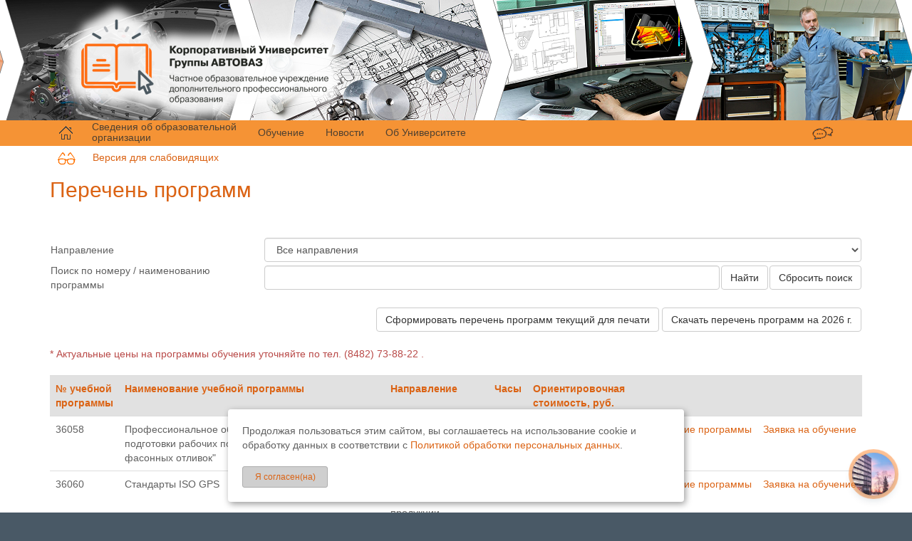

--- FILE ---
content_type: text/html; charset=utf-8
request_url: https://cu-avtovaz.ru/ProgramsList?order=1&page=13
body_size: 11521
content:



<!DOCTYPE html>
<html>
<head style="background-color:white;">
    <meta http-equiv="X-UA-Compatible" content="IE=edge,chrome=1" />
    <meta http-equiv="Content-Type" content="text/html; charset=utf-8" />
    <meta charset="utf-8" />
    <meta name="viewport" content="width=device-width, initial-scale=1.0" />
    <title>Университет Группы «АВТОВАЗ»</title>
    <meta name="author" content="Ноженко Игорь Николаевич">
        
    
    <script src="/WebResource.axd?d=I14X-UrSUv-jft2K5ZMp50G5biyJu73mTQTsbRrgHFhsvFyOamaQP0od9jCz9nj63bkQhHjhIMUrd94SSBpl5F3kcXl7qwvjSAf7raLOPty8B-gBY1ELcvn8M6NinFwqIKrIYYREXvlrR7qnxbJi_A2&t=638912897926992962" type="text/javascript"></script>
<script src="/WebResource.axd?d=alOIWGoaIKFG04H9OMSw6m9b283HpbQZmC0cYbCU6wZvOsdPT4t1HJCWgZkYw6kn_UUlUmrVMYOEFxZFv8_hqtzoSxzRxlOUcYOZWyF0saoqrJAPd1RXq6qBbuctp4ZPfnwApDvv8uh68FtR3wnRyQ2&t=638912897926992962" type="text/javascript"></script>
<script src="/WebResource.axd?d=hXkws-yeZV1Y6bA2Gno8INgr4pKBwvi2UooBrPzuQt8r9yEz652oam5z4-hZzODrHL-F3R6B1qpODrWxY9_gMdURfzxZL5L1fprFK6C3z0MhhtYWTSe5nHFz-5vopAX6da6i8wV3wkIeZMRZAsmsfiVfo38hMdW4BILa9cGLLRk1&t=638912897926992962" type="text/javascript"></script>

    <link rel="stylesheet" href="/WebResource.axd?d=QoZZFlOK2cpamOgaClXQwkIP_IXMyR4CWONE1HKXcS0Yp5KurAbc0kFyLTsDGs7csSlSlZi90LpJo92_aI4UW8oxihPmY774dgvxza00MoSjFW4mm-NWY0erLhACESJCFU1s-wOW6Fc9i1Rh8fm5U-JCak6k6UqlP1lX7k9Jpxw1&t=638912897926992962">

    <link href="/Content/bootstrap.css" rel="stylesheet"/>
<link href="/Content/site.css" rel="stylesheet"/>

    <script src="/Scripts/modernizr-2.6.2.js"></script>

    <link href="/Content/bootstrap.cu.css" rel="stylesheet" type="text/css" />
    <link href="/Content/Home/Index/image.css" rel="stylesheet" type="text/css" />
    <link href="/Content/bootstrap.cu.eyes.css" rel="stylesheet" type="text/css" />
    <link rel="icon" href="/Content/images/favicon.ico" type="image/x-icon" />
    <link rel="shortcut icon" href="/Content/images/favicon.ico" type="image/x-icon" />
    <style> .btn.idx { height: 54px; } body { background-color: #495966; background-image: url('../../Content/_Shared/fon.png'); background-repeat: repeat-y; background-position: left top; } </style>
    <script src="/Content/eyes/eyes.js"></script>

    
    <script src="https://bot.jaicp.com/chatwidget/SAmSTPSF:180504fd85049dcfc31de29bc909b9870361e5c9/justwidget.js" async></script>
</head>
<body>

    <div>
            <a style="color: #495966;" href="http://www.dm-monster.ru">Детали машин. Курсовое проектирование.</a>
    </div>

    <div id="navbarpart" class="navbar navbar-fixed-top" style="margin-top:-15px;">

            <table style="width:100%;height:200px;background-position:center;background-image:url('../../Content/Home/Index/image.png');">
                <tr>
                    <td>
                        <div class="container">
                            <img style="text-align:left;" src="/Content/images/logotip.png" />
                        </div>
                    </td>
                </tr>
            </table>

        <table style="width:100%;background-color: #f59335;margin-top:-20px;">
            <tr>
                <td>
                    <div class="container">
                        <div class="container" id="MainMenuBlock" style="padding-left: 0px;padding-right: 0px;">
                            <div class="navbar navbar-inverse" style="margin-bottom: 0 !important; background-color: #f59335; border-color:#f59335;">
                                <div class="container">
                                    <div class="navbar-header">
                                        <button type="button" class="navbar-toggle" data-toggle="collapse" data-target=".navbar-collapse">
                                            <span class="icon-bar"></span>
                                            <span class="icon-bar"></span>
                                            <span class="icon-bar"></span>
                                        </button>
                                        <a class="navbar-brand" href="/Home"><img src="/Content/_Shared/home.png" onmouseover="this.src='/Content/_Shared/home-on.png'" onmouseout="this.src='/Content/_Shared/home.png'" /></a>
                                    </div>
                                    <div class="navbar-collapse collapse">
                                            <ul class="nav navbar-nav">
        <li class="dropdown">
            <a href="#" class="dropdown-toggle" data-toggle="dropdown" style="line-height:15px;margin-bottom:2px;">Сведения об образовательной<br /> организации</a>
            <ul class="dropdown-menu" role="menu">
                <li><a href="/Information/Index">Основные сведения</a></li>
                <li class="divider"></li>
                <li><a href="/Information/Structure">Структура и органы управления образовательной организацией</a></li>
                <li><a href="/Information/Documents">Документы</a></li>
                <li><a href="/Information/Education">Образование</a></li>
                
                <li><a href="/Information/Standards">Образовательные стандарты</a></li>
                
                <li><a href="/About/Menegement?Show=2">Руководство. Педагогический (научно-педагогический) состав</a></li>
                
                <li><a href="/Information/MTO">Материально-техническое обеспечение и оснащенность образовательного процесса</a></li>
                <li><a href="/Information/Scholarships">Стипендии и иные виды материальной поддержки</a></li>
                <li><a href="/Information/PaidEducationalServices">Платные образовательные услуги</a></li>
                <li><a href="/Information/FinancesReport">Финансово-хозяйственная деятельность</a></li>
                
                
                <li><a href="/Information/Vacancies">Вакантные места для приёма (перевода)</a></li>
                <li><a href="/Information/Habitat">Доступная среда</a></li>
                <li><a href="/Information/InternationalCooperation">Международное сотрудничество</a></li>
            </ul>
        </li>
        <li class="dropdown">
            <a href="#" class="dropdown-toggle" data-toggle="dropdown">Обучение</a>
            <ul class="dropdown-menu" role="menu">
                <li><a href="/ApplicationForTraining/Index">Заявка на обучение</a></li>
                
                <li><a href="/Schedule">Расписание занятий</a></li>
                
                <li><a href="/ProgramsList">Перечень программ</a></li>
                <li><a href="/DistanceLearning">Дистанционное обучение</a></li>
                    <li><a href="/Survey">Анкетирование</a></li>
                            </ul>
        </li>
        <li class="dropdown">
            <a href="#" class="dropdown-toggle" data-toggle="dropdown">Новости</a>
            <ul class="dropdown-menu" role="menu">
                <li><a href="/News/Index">Новости</a></li>
            </ul>
        </li>
        
        <li class="dropdown">
            
            <a href="#" class="dropdown-toggle" data-toggle="dropdown">Об Университете</a>
            <ul class="dropdown-menu" role="menu">
                <li><a href="/About/Contacts">Контакты</a></li>
                
                
                
                <li><a href="/About">История Университета</a></li>
                
                <li><a href="/About/Map">Схема проезда</a></li>
                
                <li><a href="/About/Antiterror">Антитеррористическая безопасность</a></li>
                
                <li class="divider"></li>
                <li><a href="http://www.lada.ru" target="_blank">АО «АВТОВАЗ»</a></li>
            </ul>
        </li>
    </ul>

                                        
                                        <ul class="nav navbar-nav navbar-right">
                                            <li>
                                                
                                                <a class="navbar-brand" href="/ApplicationForTraining/Index?TypeLetter=0"><img style="height:30px;" src="/Content/_Shared/question.png" onmouseover="this.src='/Content/_Shared/question_on.png'" onmouseout="this.src='/Content/_Shared/question.png'" /></a>&nbsp;&nbsp;&nbsp;
                                            </li>
                                        </ul>
                                    </div>
                                </div>
                            </div>
                        </div>
                    </div>
                </td>
            </tr>
        </table>

    </div>

    <div id="contentpart" style="width:100%;background-color:white;">
        <div id="editpart" class="container" hidden style="padding-top:150px;width:100%;">







            <div class="row">
                <div class="col-md-6" style="text-align:left;">
                    <h3 class="text-vaz">Тип шрифта</h3>
                    <br /><br />
                    <a class="text1 active" onclick="EyesText('1')" href="#">Без засечек</a><br /><br />
                    <a class="text2 " onclick="EyesText('2')" href="#">С засечками</a>
                </div>
                <div class="col-md-6" style="text-align: left;">
                    <h3 class="text-vaz">Межбуквенный интервал</h3>
                    <br /><br />
                    <a class="distI1 active" onclick="EyesDistI('1')" href="#">Обычный</a><br /><br />
                    <a class="distI2 " onclick="EyesDistI('2')" href="#">Средний</a><br /><br />
                    <a class="distI3 " onclick="EyesDistI('3')" href="#">Большой</a>
                </div>
            </div>
            <div class="row">
                <div class="col-md-6" style="text-align: left;">
                    <br /><br />
                    <h3 class="text-vaz">Межстрочный интервал</h3>
                    <br /><br />
                    <a class="distS1 active" onclick="EyesDistS('1')" href="#">1,5</a><br /><br />
                    <a class="distS2 " onclick="EyesDistS('2')" href="#">2</a><br /><br />
                    <a class="distS3 " onclick="EyesDistS('3')" href="#">2,5</a>
                </div>
                <div class="col-md-6" style="text-align:left;">
                    <br /><br />
                    <h3 class="text-vaz">Изображения</h3>
                    <br /><br />
                    <a class="img1 active" onclick="EyesImg('1')" href="#">Цветные</a><br /><br />
                    <a class="img2 " onclick="EyesImg('2')" href="#">Чёрно-белые</a><br /><br />
                    <a class="img3 " onclick="EyesImg('3')" href="#">Отключены</a>
                </div>
            </div>







            <br /><br /><br />
            <button class="btn btn-default" style="height:50px;font-size:25px;margin-top:-10px; border: 2px solid black;" onclick="EyesEditOff()">Закрыть</button>
        </div>

        <div id="contentpart" class="container"  style="padding-top:150px;width:100%;">
            

            <div>
                    <div style="text-align: left;margin-bottom: -5px;margin-top:-10px;margin-left: 11px;"><a href="#" onclick="EyesOn();" style="text-decoration:none;"><img style="width:25px;" src="/Content/images/eyes_orange.png" /> &nbsp;&nbsp;&nbsp;&nbsp; Версия для слабовидящих</a></div>
            </div>

            



<h2>Перечень программ</h2>
<br />
<br />

<form action="/ProgramsList" method="post"><input name="__RequestVerificationToken" type="hidden" value="eMNkUeeE9C-uuGtB5tbbAdeblKfPV8ZfnF4KhUDkr6PBq9kiTOAVQ_4xy8bow1suFwQ44_SuxHRPY42AyXhTjMnO0aXtTRh0VVGkYhdd4MY1" /><input data-val="true" data-val-number="Значением поля Int32 должно быть число." data-val-required="Требуется поле Int32." id="order" name="order" type="hidden" value="1" /><input id="page" name="page" type="hidden" value="13" />    <table style="width:100%;">
        <tr>
            <td>Направление</td>
            <td colspan="3"><select class="form-control" id="napr" name="napr" style="max-width:100%"><option value="-1"> Все направления</option>
<option value="0">?                                                                                                   </option>
<option value="15">Автоматизированное проектирование                                                                   </option>
<option value="7">Автоматизированные системы управления  технологическими процессами                                  </option>
<option value="34">Закупочные компетенции                                                                              </option>
<option value="26">Инжиниринговые компетенции                                                                          </option>
<option value="23">Иностранные языки                                                                                   </option>
<option value="8">Информационные технологии                                                                           </option>
<option value="30">КПНР                                                                                                </option>
<option value="6">Обеспечение работоспособности оборудования                                                          </option>
<option value="9">Объекты, поднадзорные органам Ростехнадзора                                                         </option>
<option value="4">Охрана труда                                                                                        </option>
<option value="19">Прочие                                                                                              </option>
<option value="14">Транспортные средства                                                                               </option>
<option value="3">Управление качеством продукции                                                                      </option>
<option value="1">Управление персоналом                                                                               </option>
<option value="99">Экологическая безопасность                                                                          </option>
<option value="2">Экономика и финансово-хозяйственная деятельность                                                    </option>
</select></td>
        </tr>
        <tr>
            <td style="width:300px;">Поиск по номеру / наименованию программы</td>
            <td><input class="form-control text-box single-line" id="find" name="find" style="max-width:100%" type="text" value="" /></td>
            <td style="width:10px;"><button class="btn btn-default text-vaz" name="action" value="set">Найти</button></td>
            <td style="width:10px;"><button class="btn btn-default text-vaz" onclick="location.href='/ProgramsList?order=1';return false;">Сбросить поиск</button></td>
        </tr>
        <tr>
            <td colspan="4" style="text-align:right;">
                <br />
                <button class="btn btn-default text-vaz" name="action" value="print">Сформировать перечень программ текущий для печати</button>
                    <a class="btn btn-default text-vaz"  href="/Content/Information/Documents/Перечень программ.xls?598693">Скачать перечень программ на 2026 г.</a>
            </td>
        </tr>
    </table>
    <br />
</form>
    <div class="text-danger">* Актуальные цены на программы обучения уточняйте по тел. (8482) 73-88-22 .<br /><br /></div>
    <table class="table eyes">
        <tr class="eyes" style="background-color:#e1e1e1;">
            <th>
                <a href="/ProgramsList?order=1">№ учебной программы</a>
            </th>
            <th>
                <a href="/ProgramsList?order=2">Наименование учебной программы</a>
            </th>
            <th>
                <a href="/ProgramsList?order=5">Направление</a>
            </th>
            <th>
                <a href="/ProgramsList?order=3">Часы</a>
            </th>
            <th>
                <a href="/ProgramsList?order=4">Ориентировочная стоимость, руб.</a>
                
            </th>
            <th></th>
            <th></th>
        </tr>

            <tr class="eyes">
                <td>
                    36058
                </td>
                <td>
                    Профессиональное обучение по программе подготовки рабочих по профессии &quot;Опиловщик фасонных отливок&quot;                                                                                                     
                </td>
                <td>
                    КПНР                                                                                                
                </td>
                <td>
                    256
                </td>
                <td>
                    13500
                </td>
                <td style="white-space:nowrap;">
                    <a href="/ProgramsList/ShowTemPlan?rsnprogr=36058">Содержание программы</a>
                </td>
                <td style="white-space:nowrap;">
                    <a href="/ApplicationForTraining?rsnprogr=36058">Заявка на обучение</a>
                </td>
            </tr>
            <tr class="eyes">
                <td>
                    36060
                </td>
                <td>
                    Стандарты ISO GPS                                                                                                                                                                                       
                </td>
                <td>
                    Управление качеством продукции                                                                      
                </td>
                <td>
                    32
                </td>
                <td>
                    9640
                </td>
                <td style="white-space:nowrap;">
                    <a href="/ProgramsList/ShowTemPlan?rsnprogr=36060">Содержание программы</a>
                </td>
                <td style="white-space:nowrap;">
                    <a href="/ApplicationForTraining?rsnprogr=36060">Заявка на обучение</a>
                </td>
            </tr>
            <tr class="eyes">
                <td>
                    36065
                </td>
                <td>
                    Оценка качества выпускаемых изделий ANPQP 3.2 (для изделий послепродажного обслуживания)                                                                                                                
                </td>
                <td>
                    Управление качеством продукции                                                                      
                </td>
                <td>
                    16
                </td>
                <td>
                    8300
                </td>
                <td style="white-space:nowrap;">
                    <a href="/ProgramsList/ShowTemPlan?rsnprogr=36065">Содержание программы</a>
                </td>
                <td style="white-space:nowrap;">
                    <a href="/ApplicationForTraining?rsnprogr=36065">Заявка на обучение</a>
                </td>
            </tr>
            <tr class="eyes">
                <td>
                    36067
                </td>
                <td>
                    Особенности деловой коммуникации на английском языке (индивидуальное обучение)                                                                                                                          
                </td>
                <td>
                    Иностранные языки                                                                                   
                </td>
                <td>
                    100
                </td>
                <td>
                    67400
                </td>
                <td style="white-space:nowrap;">
                    <a href="/ProgramsList/ShowTemPlan?rsnprogr=36067">Содержание программы</a>
                </td>
                <td style="white-space:nowrap;">
                    <a href="/ApplicationForTraining?rsnprogr=36067">Заявка на обучение</a>
                </td>
            </tr>
            <tr class="eyes">
                <td>
                    36069
                </td>
                <td>
                    Работа в ИС &quot;Ремонтообслуживание оборудования&quot; в среде OMNIS                                                                                                                                            
                </td>
                <td>
                    Информационные технологии                                                                           
                </td>
                <td>
                    16
                </td>
                <td>
                    3500
                </td>
                <td style="white-space:nowrap;">
                    <a href="/ProgramsList/ShowTemPlan?rsnprogr=36069">Содержание программы</a>
                </td>
                <td style="white-space:nowrap;">
                    <a href="/ApplicationForTraining?rsnprogr=36069">Заявка на обучение</a>
                </td>
            </tr>
            <tr class="eyes">
                <td>
                    36070
                </td>
                <td>
                    Английский язык для специалистов в сфере продаж автомобилей                                                                                                                                             
                </td>
                <td>
                    Иностранные языки                                                                                   
                </td>
                <td>
                    52
                </td>
                <td>
                    9100
                </td>
                <td style="white-space:nowrap;">
                    <a href="/ProgramsList/ShowTemPlan?rsnprogr=36070">Содержание программы</a>
                </td>
                <td style="white-space:nowrap;">
                    <a href="/ApplicationForTraining?rsnprogr=36070">Заявка на обучение</a>
                </td>
            </tr>
            <tr class="eyes">
                <td>
                    36071
                </td>
                <td>
                    Управление рисками и возможностями в системе экологического менеджмента предприятия                                                                                                                     
                </td>
                <td>
                    Экологическая безопасность                                                                          
                </td>
                <td>
                    16
                </td>
                <td>
                    8800
                </td>
                <td style="white-space:nowrap;">
                    <a href="/ProgramsList/ShowTemPlan?rsnprogr=36071">Содержание программы</a>
                </td>
                <td style="white-space:nowrap;">
                    <a href="/ApplicationForTraining?rsnprogr=36071">Заявка на обучение</a>
                </td>
            </tr>
            <tr class="eyes">
                <td>
                    36087
                </td>
                <td>
                    Обучение руководителей и специалистов требованиям промышленной безопасности при проведении газоопасных, огневых и ремонтных работ на химически опасных производственных объектах                        
                </td>
                <td>
                    Объекты, поднадзорные органам Ростехнадзора                                                         
                </td>
                <td>
                    24
                </td>
                <td>
                    3500
                </td>
                <td style="white-space:nowrap;">
                    <a href="/ProgramsList/ShowTemPlan?rsnprogr=36087">Содержание программы</a>
                </td>
                <td style="white-space:nowrap;">
                    <a href="/ApplicationForTraining?rsnprogr=36087">Заявка на обучение</a>
                </td>
            </tr>
            <tr class="eyes">
                <td>
                    36089
                </td>
                <td>
                    Обучение специалистов требованиям промышленной безопасности при проектировании химически опасных производственных объектов                                                                              
                </td>
                <td>
                    Объекты, поднадзорные органам Ростехнадзора                                                         
                </td>
                <td>
                    40
                </td>
                <td>
                    5700
                </td>
                <td style="white-space:nowrap;">
                    <a href="/ProgramsList/ShowTemPlan?rsnprogr=36089">Содержание программы</a>
                </td>
                <td style="white-space:nowrap;">
                    <a href="/ApplicationForTraining?rsnprogr=36089">Заявка на обучение</a>
                </td>
            </tr>
            <tr class="eyes">
                <td>
                    36098
                </td>
                <td>
                    HCPP (Иерархическая организация (ранжирование) характеристик продукта-процесса)                                                                                                                         
                </td>
                <td>
                    Инжиниринговые компетенции                                                                          
                </td>
                <td>
                    4
                </td>
                <td>
                    830
                </td>
                <td style="white-space:nowrap;">
                    <a href="/ProgramsList/ShowTemPlan?rsnprogr=36098">Содержание программы</a>
                </td>
                <td style="white-space:nowrap;">
                    <a href="/ApplicationForTraining?rsnprogr=36098">Заявка на обучение</a>
                </td>
            </tr>
            <tr class="eyes">
                <td>
                    36115
                </td>
                <td>
                    Назначение и цель Design to Quality. Tools: NDL, NRL, e-derog                                                                                                                                           
                </td>
                <td>
                    Инжиниринговые компетенции                                                                          
                </td>
                <td>
                    2
                </td>
                <td>
                    600
                </td>
                <td style="white-space:nowrap;">
                    <a href="/ProgramsList/ShowTemPlan?rsnprogr=36115">Содержание программы</a>
                </td>
                <td style="white-space:nowrap;">
                    <a href="/ApplicationForTraining?rsnprogr=36115">Заявка на обучение</a>
                </td>
            </tr>
            <tr class="eyes">
                <td>
                    36116
                </td>
                <td>
                    Общие положения стандарта по качеству компонентов АВТОВАЗ (ANPQP). Вводный курс для инжиниринга                                                                                                         
                </td>
                <td>
                    Инжиниринговые компетенции                                                                          
                </td>
                <td>
                    3
                </td>
                <td>
                    760
                </td>
                <td style="white-space:nowrap;">
                    <a href="/ProgramsList/ShowTemPlan?rsnprogr=36116">Содержание программы</a>
                </td>
                <td style="white-space:nowrap;">
                    <a href="/ApplicationForTraining?rsnprogr=36116">Заявка на обучение</a>
                </td>
            </tr>
            <tr class="eyes">
                <td>
                    36117
                </td>
                <td>
                    Инструмент STIM. Базовый курс                                                                                                                                                                           
                </td>
                <td>
                    Инжиниринговые компетенции                                                                          
                </td>
                <td>
                    2
                </td>
                <td>
                    620
                </td>
                <td style="white-space:nowrap;">
                    <a href="/ProgramsList/ShowTemPlan?rsnprogr=36117">Содержание программы</a>
                </td>
                <td style="white-space:nowrap;">
                    <a href="/ApplicationForTraining?rsnprogr=36117">Заявка на обучение</a>
                </td>
            </tr>
            <tr class="eyes">
                <td>
                    36118
                </td>
                <td>
                    Анатомия инжиниринга. Общие сведения о разработке (проектировании) автомобиля в инжиниринге                                                                                                             
                </td>
                <td>
                    Инжиниринговые компетенции                                                                          
                </td>
                <td>
                    12
                </td>
                <td>
                    2250
                </td>
                <td style="white-space:nowrap;">
                    <a href="/ProgramsList/ShowTemPlan?rsnprogr=36118">Содержание программы</a>
                </td>
                <td style="white-space:nowrap;">
                    <a href="/ApplicationForTraining?rsnprogr=36118">Заявка на обучение</a>
                </td>
            </tr>
            <tr class="eyes">
                <td>
                    36119
                </td>
                <td>
                    Стандарт по качеству компонентов АВТОВАЗ (ANPQP) для инжиниринга                                                                                                                                        
                </td>
                <td>
                    Инжиниринговые компетенции                                                                          
                </td>
                <td>
                    16
                </td>
                <td>
                    3200
                </td>
                <td style="white-space:nowrap;">
                    <a href="/ProgramsList/ShowTemPlan?rsnprogr=36119">Содержание программы</a>
                </td>
                <td style="white-space:nowrap;">
                    <a href="/ApplicationForTraining?rsnprogr=36119">Заявка на обучение</a>
                </td>
            </tr>
            <tr class="eyes">
                <td>
                    36123
                </td>
                <td>
                    COMODIF PRO  (Процесс организации модификаций деталей в проектах)                                                                                                                                       
                </td>
                <td>
                    Инжиниринговые компетенции                                                                          
                </td>
                <td>
                    2
                </td>
                <td>
                    600
                </td>
                <td style="white-space:nowrap;">
                    <a href="/ProgramsList/ShowTemPlan?rsnprogr=36123">Содержание программы</a>
                </td>
                <td style="white-space:nowrap;">
                    <a href="/ApplicationForTraining?rsnprogr=36123">Заявка на обучение</a>
                </td>
            </tr>
            <tr class="eyes">
                <td>
                    36124
                </td>
                <td>
                    Modification in serial life (Индустриализация модификаций в серийной жизни)                                                                                                                             
                </td>
                <td>
                    Инжиниринговые компетенции                                                                          
                </td>
                <td>
                    12
                </td>
                <td>
                    2250
                </td>
                <td style="white-space:nowrap;">
                    <a href="/ProgramsList/ShowTemPlan?rsnprogr=36124">Содержание программы</a>
                </td>
                <td style="white-space:nowrap;">
                    <a href="/ApplicationForTraining?rsnprogr=36124">Заявка на обучение</a>
                </td>
            </tr>
            <tr class="eyes">
                <td>
                    36126
                </td>
                <td>
                    Логика разработки автомобиля V3P                                                                                                                                                                        
                </td>
                <td>
                    Инжиниринговые компетенции                                                                          
                </td>
                <td>
                    4
                </td>
                <td>
                    830
                </td>
                <td style="white-space:nowrap;">
                    <a href="/ProgramsList/ShowTemPlan?rsnprogr=36126">Содержание программы</a>
                </td>
                <td style="white-space:nowrap;">
                    <a href="/ApplicationForTraining?rsnprogr=36126">Заявка на обучение</a>
                </td>
            </tr>
            <tr class="eyes">
                <td>
                    36135
                </td>
                <td>
                    Листовая штамповка - введение в предмет  и основные понятия                                                                                                                                             
                </td>
                <td>
                    Инжиниринговые компетенции                                                                          
                </td>
                <td>
                    5
                </td>
                <td>
                    840
                </td>
                <td style="white-space:nowrap;">
                    <a href="/ProgramsList/ShowTemPlan?rsnprogr=36135">Содержание программы</a>
                </td>
                <td style="white-space:nowrap;">
                    <a href="/ApplicationForTraining?rsnprogr=36135">Заявка на обучение</a>
                </td>
            </tr>
            <tr class="eyes">
                <td>
                    36140
                </td>
                <td>
                    Деловой французский. Debutant                                                                                                                                                                           
                </td>
                <td>
                    Иностранные языки                                                                                   
                </td>
                <td>
                    100
                </td>
                <td>
                    22300
                </td>
                <td style="white-space:nowrap;">
                    <a href="/ProgramsList/ShowTemPlan?rsnprogr=36140">Содержание программы</a>
                </td>
                <td style="white-space:nowrap;">
                    <a href="/ApplicationForTraining?rsnprogr=36140">Заявка на обучение</a>
                </td>
            </tr>

    </table>
    <div class="btn-group">
        <a class="btn btn-default text-vaz" href="/ProgramsList?order=1&amp;page=1">1</a><a class="btn btn-default text-vaz" href="/ProgramsList?order=1&amp;page=2">2</a><a class="btn btn-default text-vaz" href="/ProgramsList?order=1&amp;page=3">3</a><a class="btn btn-default text-vaz" href="/ProgramsList?order=1&amp;page=4">4</a><a class="btn btn-default text-vaz" href="/ProgramsList?order=1&amp;page=5">5</a><a class="btn btn-default text-vaz" href="/ProgramsList?order=1&amp;page=6">6</a><a class="btn btn-default text-vaz" href="/ProgramsList?order=1&amp;page=7">7</a><a class="btn btn-default text-vaz" href="/ProgramsList?order=1&amp;page=8">8</a><a class="btn btn-default text-vaz" href="/ProgramsList?order=1&amp;page=9">9</a><a class="btn btn-default text-vaz" href="/ProgramsList?order=1&amp;page=10">10</a><a class="btn btn-default text-vaz" href="/ProgramsList?order=1&amp;page=11">11</a><a class="btn btn-default text-vaz" href="/ProgramsList?order=1&amp;page=12">12</a><a class="btn btn-default text-vaz btn-primary selected" href="/ProgramsList?order=1&amp;page=13">13</a><a class="btn btn-default text-vaz" href="/ProgramsList?order=1&amp;page=14">14</a><a class="btn btn-default text-vaz" href="/ProgramsList?order=1&amp;page=15">15</a><a class="btn btn-default text-vaz" href="/ProgramsList?order=1&amp;page=16">16</a><a class="btn btn-default text-vaz" href="/ProgramsList?order=1&amp;page=17">17</a><a class="btn btn-default text-vaz" href="/ProgramsList?order=1&amp;page=18">18</a><a class="btn btn-default text-vaz" href="/ProgramsList?order=1&amp;page=19">19</a><a class="btn btn-default text-vaz" href="/ProgramsList?order=1&amp;page=20">20</a><a class="btn btn-default text-vaz" href="/ProgramsList?order=1&amp;page=21">21</a><a class="btn btn-default text-vaz" href="/ProgramsList?order=1&amp;page=22">22</a>
    </div>


                <br />
                <br />
                <br />
                <h4><a href="#" onclick="history.back();return false;">Вернуться</a></h4>
            <br />

        </div>

        <br />
    </div>

    <table id="footerpart" class="footerpart" style="width:100%;">
        <tr>
            <td>
                <div class="container h4" style="width:100%;color:#95aabb">
                    <footer style="margin-top:10px;">
                        <div class="row">
                            <div class="col-md-3">
                                <a style="text-decoration:none;" href="/About/Map"><img style="height:35px;" src=/Content/images/wadress.png /> <span style="padding-top:50px;vertical-align:bottom;color:#95aabb;"> 445024, Российская Федерация, Самарская область, г. Тольятти, Южное шоссе, д.121 &nbsp;&nbsp;&nbsp;</span></a>
                            </div>
                            <div class="col-md-3">
                                <img style="height:35px;" src=/Content/images/wphone.png /> <span style="padding-top:50px;vertical-align:bottom;color:#95aabb;"> (8482) 73-88-22 &nbsp;&nbsp;&nbsp;</span>
                            </div>
                            <div class="col-md-3">
                                <a style="text-decoration:none;" href="mailto:mail@cu-avtovaz.ru"><img style="height:35px;" src=/Content/images/wmail.png /> <span style="padding-top:50px;vertical-align:bottom;color:#95aabb;"> mail@cu-avtovaz.ru</span></a> &nbsp;&nbsp;&nbsp;
                            </div>
                            <div class="col-md-3">
                                <a style="text-decoration:none;" target="_blank" href="https://vk.com/public211289289"><img style="height:35px;" src=/Content/images/wvk.png /> <span style="padding-top:50px;vertical-align:bottom;color:#95aabb;"> Университет в VK</span></a>
                                
                            </div>
                        </div>

                        

                            <div style="text-align:center;">
                                <br />

                                <!-- Yandex.Metrika informer -->
                                <a href="https://metrika.yandex.ru/stat/?id=76569301&amp;from=informer"
                                   target="_blank" rel="nofollow">
                                    <img src="https://informer.yandex.ru/informer/76569301/3_0_ECECECFF_CCCCCCFF_0_pageviews"
                                         style="width:88px; height:31px; border:0;" alt="Яндекс.Метрика" title="Яндекс.Метрика: данные за сегодня (просмотры, визиты и уникальные посетители)" />
                                </a>
                                <!-- /Yandex.Metrika informer -->
                                <!-- Yandex.Metrika counter -->
                                <script type="text/javascript">
                                    (function (m, e, t, r, i, k, a) {
                                        m[i] = m[i] || function () { (m[i].a = m[i].a || []).push(arguments) };
                                        m[i].l = 1 * new Date(); k = e.createElement(t), a = e.getElementsByTagName(t)[0], k.async = 1, k.src = r, a.parentNode.insertBefore(k, a)
                                    })
                                        (window, document, "script", "https://mc.yandex.ru/metrika/tag.js", "ym");

                                    ym(76569301, "init", {
                                        clickmap: true,
                                        trackLinks: true,
                                        accurateTrackBounce: true
                                    });
                                </script>
                                <noscript><div><img src="https://mc.yandex.ru/watch/76569301" style="position:absolute; left:-9999px;" alt="" /></div></noscript>
                                <!-- /Yandex.Metrika counter -->
                            </div>

                    </footer>
                </div>
            </td>
        </tr>
    </table>

    <!-- START Cookie-Alert -->
    <div id="cookie_note" class="cookie_note">
        <div>
            Продолжая пользоваться этим сайтом, вы соглашаетесь на использование cookie и обработку данных в соответствии с <a href="/Content/Information/Documents/%d0%9f%d0%be%d0%bb%d0%b8%d1%82%d0%b8%d0%ba%d0%b0 в отношении обработки перс данных.pdf" target="_blank">Политикой обработки персональных данных</a>.
            <br /><br />
        </div>
        <button id="cookie_accept" class="button cookie_accept btn btn-primary btn-sm" style="width:120px;">Я согласен(на)</button>
    </div>
    <script>
        function setCookie(name, value, days) {
            let expires = "";
            if (days) {
                let date = new Date();
                date.setTime(date.getTime() + (days * 24 * 60 * 60 * 1000));
                expires = "; expires=" + date.toUTCString();
            }
            document.cookie = name + "=" + (value || "") + expires + "; path=/";
        }
        function getCookie(name) {
            let matches = document.cookie.match(new RegExp("(?:^|; )" + name.replace(/([\.$?*|{}\(\)\[\]\\\/\+^])/g, '\\$1') + "=([^;]*)"));
            return matches ? decodeURIComponent(matches[1]) : undefined;
        }
        function checkCookies() {
            let cookieNote = document.getElementById('cookie_note');
            //let cookieBtnAccept = document.getElementById('cookie_accept');
            let cookieBtnAccept = cookieNote.querySelector('.cookie_accept');
            // Если куки cookies_policy нет или она просрочена, то показываем уведомление
            if (!getCookie('cookies_policy')) {
                cookieNote.classList.add("show");
            }
            // При клике на кнопку устанавливаем куку cookies_policy на один год
            cookieBtnAccept.addEventListener('click', function () {
                setCookie('cookies_policy', 'true', 1);
                cookieNote.classList.remove('show');
            });
        }
        checkCookies();
    </script>
    <!-- END Cookie-Alert -->

    <div id="scripts">
        <script src="/Scripts/jquery-1.12.4.js"></script>

        <script src="/Scripts/bootstrap.js"></script>
<script src="/Scripts/respond.js"></script>

        <script type="text/javascript">
            $(document).ready(function () {
                console.log(document.cookie);
                var start_pos = $('#MainMenuBlock').offset().top;
                $(window).scroll(function () {
                    if ($(window).scrollTop() >= start_pos) {
                        if ($('#MainMenuBlock').hasClass() == false) $('#MainMenuBlock').addClass('to_top');
                    }
                    else {
                        $('#MainMenuBlock').removeClass('to_top');
                    };
                });
            });
        </script>
        
        
    <script type="text/javascript">
        $(function () {
            $('#napr').change(function () {
                var id = $(this).val();
                window.location.href = "http://" + document.location.host + "/ProgramsList/Index?napr=" + id;
                //                window.location.href = "http://" + document.location.host + "/sait/ProgramsList/Index?napr=" + id;
            });
        });
    </script>


    </div>
</body>

</html>


--- FILE ---
content_type: text/css
request_url: https://cu-avtovaz.ru/Content/site.css
body_size: 938
content:
#cookie_note {
    display: none;
    position: fixed;
    bottom: 15px;
    left: 50%;
    max-width: 90%;
    transform: translateX(-50%);
    padding: 20px;
    background-color: white;
    border-radius: 4px;
    box-shadow: 2px 3px 10px rgba(0, 0, 0, 0.4);
}

    #cookie_note p {
        margin: 0;
        font-size: 0.7rem;
        text-align: left;
        color: black;
    }

.cookie_accept {
    width: 20%;
}

@media (min-width: 576px) {
    #cookie_note.show {
        display: flex;
    }
}

@media (max-width: 575px) {
    #cookie_note.show {
        display: block;
        text-align: left;
    }
}








body {
    padding-top: 50px;
    padding-bottom: 20px;
}

/* Set padding to keep content from hitting the edges */
.body-content {
    padding-left: 15px;
    padding-right: 15px;
}

/* Override the default bootstrap behavior where horizontal description lists 
   will truncate terms that are too long to fit in the left column 
*/
.dl-horizontal dt {
    white-space: normal;
}

/* Set width on the form input elements since they're 100% wide by default */
input,
select,
textarea {
    max-width: 280px;
}

















.fileform {
    /*    background-color: #FFFFFF;
    border: 1px solid #CCCCCC;
    border-radius: 5px;
    cursor: pointer;
    height: 32px;
    overflow: hidden;
    padding: 2px;
    position: relative;
    text-align: left;
    vertical-align: middle;
    width: 250px;
    */
    border: 1px solid #CCCCCC;
    border-radius: 5px;
    cursor: pointer;
    height: 32px;
    overflow: hidden;
    padding: 2px;
    position: relative;
    text-align: left;
    vertical-align: middle;
}

    .fileform .selectbutton {
        background-color: #EEC770;
        border: 1px solid #939494;
        border-radius: 5px;
        color: #302510;
        float: right;
        font-size: 14px;
        height: 26px;
        line-height: 20px;
        overflow: hidden;
        padding: 2px 6px;
        text-align: center;
        vertical-align: middle;
        width: 80px;
    }

    .fileform:hover .selectbutton {
        background-color: #F5E0AD;
        border: 1px solid #B88716;
        color: #302510;
    }

    .fileform #upload {
        position: absolute;
        left: 0;
        top: 0;
        width: 100%;
        height: 100%;
        transform: scale(20);
        letter-spacing: 10em; /* IE 9 fix */
        -ms-transform: scale(20); /* IE 9 fix */
        opacity: 0;
        cursor: pointer
    }

    .fileform .fileformlabel {
        background-color: #FFFFFF;
        float: left;
        height: 22px;
        line-height: 22px;
        overflow: hidden;
        padding: 2px;
        text-indent: 10px;
        text-align: left;
        vertical-align: middle;
        width: 60%;
    }


--- FILE ---
content_type: text/css
request_url: https://cu-avtovaz.ru/Content/bootstrap.cu.css
body_size: 1664
content:
.navbar {
    min-height: 10px;
}
    .navbar .navbar-brand {
        padding: 0 12px;
        font-size: 16px;
        line-height: 30px;
        height: 30px;
    }
    .navbar .navbar-nav > li > a {
        padding-top: 0px;
        padding-bottom: 0px;
        line-height: 30px;
    }
    .navbar .navbar-toggle {
        margin-top: 3px;
        margin-bottom: 0px;
        padding: 8px 9px;
    }
    .navbar .navbar-form {
        margin-top: 2px;
        margin-bottom: 0px
    }

.dropdown-menu > li > a:hover,
.dropdown-menu > li > a:focus {
    color: #ffffff;
    text-decoration: none;
    background-color: #f18636; /*- ���� *** 
    background-color: #B88322;*/
}

.navbar-inverse .navbar-nav > .open > a,
.navbar-inverse .navbar-nav > .open > a:hover,
.navbar-inverse .navbar-nav > .open > a:focus {
    color: #ffffff;
    /*background-color: #080808; - ���� *** */
    background-color: #f18636 /*#242424 #00085f;*/
}

@media screen and (min-width: 768px) {
    .jumbotron {
        padding-top: 18px;
        padding-bottom: 12px;
    }

    .container .jumbotron {
        padding-right: 30px;
        padding-left: 30px;
    }

    .jumbotron h1 {
        font-size: 33px;
    }
}



/*���� ���� � ����*/
.navbar-inverse .navbar-nav > li > a {
    color: #4f4131;
}

/* �������� ����� */
body {
    font-family: "Helvetica Neue", Helvetica, Arial, sans-serif;
    font-size: 14px;
    line-height: 1.428571429;
    color: #606060;
    background-color: #ffffff;
}

h1 {
    color: #db6314;
}
h2 {
    color: #db6314;
}
h3 {
    color: #db6314;
}
h4 {
    color: #db6314;
}
h5 {
    color: #db6314;
}
.select {
    color: #db6314;
}

a {
    color: #db6314; /*#428bca;*/
    text-decoration: none;
}
    a:hover,
    a:focus {
        color: #db6314; /*#2a6496;*/
        text-decoration: underline;
    }

.btn-default:hover,
.btn-default:focus,
.btn-default:active,
.btn-default.active,
.open .dropdown-toggle.btn-default {
    color: #db6314; /*#333333;*/
    background-color: #ebebeb;
    border-color: #adadad;
}

.btn-primary {
    color: #db6314;
    background-color: #cfcfcf;
    border-color: #adadad;
}

/*.btn-primary:hover,
.btn-primary:focus,
.btn-primary:active,
.btn-primary.active,
.open .dropdown-toggle.btn-primary {
    color: #db6314;
    background-color: #ebebeb;
    border-color: #adadad;
}*/





/*�������� �����*/
/* https://habrahabr.ru/post/171743/ ��� ���� input type="file" */
/* https://habrahabr.ru/post/189570/ */
/* http://yournet.kz/blog/js/stilizaciya-input-file */
/* https://artem-malcov.ru/moduli_i_skripty/krossbrauzernaya-stilizaciya-inputtypefile-na-cssjquery */
.fileform {
    background-color: #FFFFFF;
    border: 1px solid #CCCCCC;
    border-radius: 2px;
    cursor: pointer;
    height: 32px;
    overflow: hidden;
    padding: 2px;
    position: relative;
    text-align: left;
    vertical-align: middle;
    width: 250px;
}

    .fileform .selectbutton {
        background-color: #A2A3A3;
        border: 1px solid #939494;
        border-radius: 2px;
        color: #FFFFFF;
        float: right;
        font-size: 16px;
        height: 26px;
        line-height: 20px;
        overflow: hidden;
        padding: 2px 6px;
        text-align: center;
        vertical-align: middle;
        width: 80px;
    }

    .fileform #upload {
        position: absolute;
        top: 0;
        left: 0;
        width: 100%;
        -moz-opacity: 0;
        filter: alpha(opacity=0);
        opacity: 0;
        font-size: 150px;
        height: 30px;
        z-index: 20;
    }

    .fileform #fileformlabel {
        background-color: #FFFFFF;
        float: left;
        height: 22px;
        line-height: 22px;
        overflow: hidden;
        padding: 2px;
        text-align: left;
        vertical-align: middle;
        width: 160px;
    }






@media screen and (max-width: 992px) {
    .navbar-header {
        float: none;
    }

    .navbar-left, .navbar-right {
        float: none !important;
    }

    .navbar-toggle {
        display: block;
    }

    .navbar-collapse {
        border-top: 1px solid transparent;
        box-shadow: inset 0 1px 0 rgba(255,255,255,0.1);
    }

    .navbar-fixed-top {
        top: 0;
        border-width: 0 0 1px;
    }

    .navbar-collapse.collapse {
        display: none !important;
    }

    .navbar-nav {
        float: none !important;
        margin-top: 7.5px;
    }

        .navbar-nav > li {
            float: none;
        }

            .navbar-nav > li > a {
                padding-top: 10px;
                padding-bottom: 10px;
            }

    .collapse.in {
        display: block !important;
    }
}








/*5 �������*/

.col-xs-5th,
.col-sm-5th,
.col-md-5th,
.col-lg-5th {
    position: relative;
    min-height: 1px;
    padding-right: 15px;
    padding-left: 15px;
}

.col-xs-5th {
    width: 20%;
    float: left;
}

@media (min-width: 768px) {
    .col-sm-5th {
        width: 20%;
        float: left;
    }
}

@media (min-width: 992px) {
    .col-md-5th {
        width: 20%;
        float: left;
    }
}

@media (min-width: 1200px) {
    .col-lg-5th {
        width: 20%;
        float: left;
    }
}

--- FILE ---
content_type: text/css
request_url: https://cu-avtovaz.ru/Content/Home/Index/image.css
body_size: 678
content:
@keyframes fade-Im-1{    from    { opacity: 1; }    6%      { opacity: 1; }    10%     { opacity: 0; }    96%     { opacity: 0; }    to      { opacity: 1; }}@keyframes fade-Im-2{    from    { opacity: 0; }    6%      { opacity: 0; }    10%     { opacity: 1; }    16%     { opacity: 1; }    20%     { opacity: 0; }    to      { opacity: 0; }}@keyframes fade-Im-3{    from    { opacity: 0; }    16%     { opacity: 0; }    20%     { opacity: 1; }    26%     { opacity: 1; }    30%     { opacity: 0; }    to      { opacity: 0; }}@keyframes fade-Im-4{    from    { opacity: 0; }    26%     { opacity: 0; }    30%     { opacity: 1; }    36%     { opacity: 1; }    40%     { opacity: 0; }    to      { opacity: 0; }}@keyframes fade-Im-5{    from    { opacity: 0; }    36%     { opacity: 0; }    40%     { opacity: 1; }    46%     { opacity: 1; }    50%     { opacity: 0; }    to      { opacity: 0; }}@keyframes fade-Im-6{    from    { opacity: 0; }    46%     { opacity: 0; }    50%     { opacity: 1; }    56%     { opacity: 1; }    60%     { opacity: 0; }    to      { opacity: 0; }}@keyframes fade-Im-7{    from    { opacity: 0; }    56%     { opacity: 0; }    60%     { opacity: 1; }    66%     { opacity: 1; }    70%     { opacity: 0; }    to      { opacity: 0; }}@keyframes fade-Im-8{    from    { opacity: 0; }    66%     { opacity: 0; }    70%     { opacity: 1; }    76%     { opacity: 1; }    80%     { opacity: 0; }    to      { opacity: 0; }}@keyframes fade-Im-9{    from    { opacity: 0; }    76%     { opacity: 0; }    80%     { opacity: 1; }    86%     { opacity: 1; }    90%     { opacity: 0; }    to      { opacity: 0; }}@keyframes fade-Im-10{    from    { opacity: 0; }    86%     { opacity: 0; }    90%     { opacity: 1; }    96%     { opacity: 1; }    to      { opacity: 0; }} .div-bas{    display: block;    position: relative;    margin-left: 0;    margin-right: 0;}.div-01,.div-02,.div-03,.div-04,.div-05,.div-06,.div-07,.div-08,.div-09,.div-10 {    display: block;    position: absolute;    width: 100%;    height: 100%;    margin-left: 0;    margin-right: 0;    animation-duration: 30s;    animation-iteration-count: infinite;    -webkit-animation-duration: 30s;    -webkit-animation-iteration-count: infinite;}.div-content {    display: block;    position: absolute;    top: 0px;    left: 0px;    height:100%;    padding: 8px 8px;    border-radius:7px;} .div-01{    background-image: url(image-1.png);    animation-name: fade-Im-1;    -webkit-animation-name: fade-Im-1;}.div-02{    background-image: url(image-2.png);    animation-name: fade-Im-2;    -webkit-animation-name: fade-Im-2;}.div-03{    background-image: url(image-3.png);    animation-name: fade-Im-3;    -webkit-animation-name: fade-Im-3;}.div-04{    background-image: url(image-4.png);    animation-name: fade-Im-4;    -webkit-animation-name: fade-Im-4;}.div-05{    background-image: url(image-5.png);    animation-name: fade-Im-5;    -webkit-animation-name: fade-Im-5;}.div-06{    background-image: url(image-6.png);    animation-name: fade-Im-6;    -webkit-animation-name: fade-Im-6;}.div-07{    background-image: url(image-7.png);    animation-name: fade-Im-7;    -webkit-animation-name: fade-Im-7;}.div-08{    background-image: url(image-8.png);    animation-name: fade-Im-8;    -webkit-animation-name: fade-Im-8;}.div-09{    background-image: url(image-9.png);    animation-name: fade-Im-9;    -webkit-animation-name: fade-Im-9;}.div-10{    background-image: url(image-10.png);    animation-name: fade-Im-10;    -webkit-animation-name: fade-Im-10;}@keyframes fade-Im-1{    from    { opacity: 1; }    16%     { opacity: 1; }    25%     { opacity: 0; }    91%     { opacity: 0; }    to      { opacity: 1; }} @-webkit-keyframes fade-Im-1{    from    { opacity: 1; }    16%     { opacity: 1; }    25%     { opacity: 0; }    91%     { opacity: 0; }    to      { opacity: 1; }} .img-style.im-1{     animation-name: fade-Im-1;    -webkit-animation-name: fade-Im-1;}

--- FILE ---
content_type: text/css
request_url: https://cu-avtovaz.ru/Content/bootstrap.cu.eyes.css
body_size: 833
content:
a.font-size1 {
    padding: 21px 15px 7px 15px; /* top right bottom left */
    background-color: white;
    color: black;
    font-size: 18px;
    border: 2px solid black;
}
a.font-size1.active {
    padding: 21px 15px 7px 15px; /* top right bottom left */
    background-color: black;
    color: white;
    font-size: 18px;
    border: 2px solid black;
    border-bottom: 15px solid #8ccaff;
}

a.font-size2 {
    padding: 13px 12px 5px 12px; /* top right bottom left */
    background-color: white;
    color: black;
    font-size: 26px;
    border: 2px solid black;
}
a.font-size2.active {
    padding: 13px 12px 5px 12px; /* top right bottom left */
    background-color: black;
    color: white;
    font-size: 26px;
    border: 2px solid black;
    border-bottom: 15px solid #8ccaff;
}

a.font-size3 {
    padding: 4px 10px 2px 10px; /* top right bottom left */
    background-color: white;
    color: black;
    font-size: 36px;
    border: 2px solid black;
}
a.font-size3.active {
    padding: 4px 10px 2px 10px; /* top right bottom left */
    background-color: black;
    color: white;
    font-size: 36px;
    border: 2px solid black;
    border-bottom: 15px solid #8ccaff;
}



a.bull1 {
    padding: 0px 15px 1px 15px; /* top right bottom left */
    background-color: white;
    color: black;
    font-size: 40px;
    border: 2px solid black;
}
a.bull1.active {
    padding: 0px 15px 1px 15px; /* top right bottom left */
    background-color: white;
    color: black;
    font-size: 40px;
    border: 2px solid black;
    border-bottom: 15px solid #8ccaff;
}

a.bull2 {
    padding: 0px 15px 1px 15px; /* top right bottom left */
    background-color: black;
    color: white;
    font-size: 40px;
    border: 2px solid black;
}
a.bull2.active {
    padding: 0px 15px 1px 15px; /* top right bottom left */
    background-color: black;
    color: white;
    font-size: 40px;
    border: 2px solid black;
    border-bottom: 15px solid #8ccaff;
}

a.bull3 {
    padding: 0px 15px 1px 15px; /* top right bottom left */
    background-color: #8ccaff;
    color: black;
    font-size: 40px;
    border: 2px solid black;
}
a.bull3.active {
    padding: 0px 15px 1px 15px; /* top right bottom left */
    background-color: #8ccaff;
    color: black;
    font-size: 40px;
    border: 2px solid black;
    border-bottom: 15px solid #8ccaff;
}

a.bull4 {
    padding: 0px 15px 1px 15px; /* top right bottom left */
    background-color: #ffe4b2;
    color: black;
    font-size: 40px;
    border: 2px solid black;
}
a.bull4.active {
    padding: 0px 15px 1px 15px; /* top right bottom left */
    background-color: #ffe4b2;
    color: black;
    font-size: 40px;
    border: 2px solid black;
    border-bottom: 15px solid #8ccaff;
}

a.bull5 {
    padding: 0px 15px 1px 15px; /* top right bottom left */
    background-color: black;
    color: #c7f281;
    font-size: 40px;
    border: 2px solid black;
}
a.bull5.active {
    padding: 0px 15px 1px 15px; /* top right bottom left */
    background-color: black;
    color: #c7f281;
    font-size: 40px;
    border: 2px solid black;
    border-bottom: 15px solid #8ccaff;
}

/********************************************************************************************************/

a.text1 {
    padding: 9px 150px 9px 15px; /* top right bottom left */
    background-color: white;
    color: black;
    font-size: 26px;
    border: 2px solid black;
}
a.text1.active {
    padding: 9px 150px 9px 15px; /* top right bottom left */
    background-color: black;
    color: white;
    font-size: 26px;
    border: 2px solid black;
}

a.text2 {
    padding: 9px 142px 9px 15px; /* top right bottom left */
    background-color: white;
    color: black;
    font-size: 26px;
    border: 2px solid black;
}
a.text2.active {
    padding: 9px 142px 9px 15px; /* top right bottom left */
    background-color: black;
    color: white;
    font-size: 26px;
    border: 2px solid black;
}



a.distI1 {
    padding: 9px 179px 9px 15px; /* top right bottom left */
    background-color: white;
    color: black;
    font-size: 26px;
    border: 2px solid black;
}
a.distI1.active {
    padding: 9px 179px 9px 15px; /* top right bottom left */
    background-color: black;
    color: white;
    font-size: 26px;
    border: 2px solid black;
}

a.distI2 {
    padding: 9px 188px 9px 15px; /* top right bottom left */
    background-color: white;
    color: black;
    font-size: 26px;
    border: 2px solid black;
}
a.distI2.active {
    padding: 9px 188px 9px 15px; /* top right bottom left */
    background-color: black;
    color: white;
    font-size: 26px;
    border: 2px solid black;
}

a.distI3 {
    padding: 9px 184px 9px 15px; /* top right bottom left */
    background-color: white;
    color: black;
    font-size: 26px;
    border: 2px solid black;
}
a.distI3.active {
    padding: 9px 184px 9px 15px; /* top right bottom left */
    background-color: black;
    color: white;
    font-size: 26px;
    border: 2px solid black;
}



a.distS1 {
    padding: 9px 258px 9px 15px; /* top right bottom left */
    background-color: white;
    color: black;
    font-size: 26px;
    border: 2px solid black;
}
a.distS1.active {
    padding: 9px 258px 9px 15px; /* top right bottom left */
    background-color: black;
    color: white;
    font-size: 26px;
    border: 2px solid black;
}

a.distS2 {
    padding: 9px 280px 9px 15px; /* top right bottom left */
    background-color: white;
    color: black;
    font-size: 26px;
    border: 2px solid black;
}
a.distS2.active {
    padding: 9px 280px 9px 15px; /* top right bottom left */
    background-color: black;
    color: white;
    font-size: 26px;
    border: 2px solid black;
}

a.distS3 {
    padding: 9px 258px 9px 15px; /* top right bottom left */
    background-color: white;
    color: black;
    font-size: 26px;
    border: 2px solid black;
}
a.distS3.active {
    padding: 9px 258px 9px 15px; /* top right bottom left */
    background-color: black;
    color: white;
    font-size: 26px;
    border: 2px solid black;
}



a.img1 {
    padding: 9px 187px 9px 15px; /* top right bottom left */
    background-color: white;
    color: black;
    font-size: 26px;
    border: 2px solid black;
}
a.img1.active {
    padding: 9px 187px 9px 15px; /* top right bottom left */
    background-color: black;
    color: white;
    font-size: 26px;
    border: 2px solid black;
}

a.img2 {
    padding: 9px 133px 9px 15px; /* top right bottom left */
    background-color: white;
    color: black;
    font-size: 26px;
    border: 2px solid black;
}
a.img2.active {
    padding: 9px 133px 9px 15px; /* top right bottom left */
    background-color: black;
    color: white;
    font-size: 26px;
    border: 2px solid black;
}

a.img3 {
    padding: 9px 155px 9px 15px; /* top right bottom left */
    background-color: white;
    color: black;
    font-size: 26px;
    border: 2px solid black;
}
a.img3.active {
    padding: 9px 155px 9px 15px; /* top right bottom left */
    background-color: black;
    color: white;
    font-size: 26px;
    border: 2px solid black;
}



--- FILE ---
content_type: application/javascript;charset=UTF-8
request_url: https://bot.jaicp.com/chatwidget/SAmSTPSF:180504fd85049dcfc31de29bc909b9870361e5c9/justwidget.js
body_size: 2190
content:
(function (){
    function getBasePath() {
        var basePath, scripts = document.getElementsByTagName('script');
        for (var i = 0; i < scripts.length; i++) {
            var script = scripts[i];
            if (script.src === undefined) { continue; }
            var srcParts = script.src.split('/');
            var lastPart = srcParts.pop().toLowerCase();
            if (lastPart === 'justwidget.js' || lastPart === 'justwidget.js?force=true') {
                basePath = srcParts.splice(0, srcParts.length - 2).join('/');
                break;
            }
        }
        return basePath;
    }
    function initJs() {
        window.JustWidgetBasePath = getBasePath();
        var script = document.createElement('script');
        script.type = 'text/javascript';
        script.charset="utf-8";
        window.JustWidgetAttributes = {"senderName": "Университет Группы \"АВТОВАЗ\"", "options": {"headline": {"text": "Онлайн-консультант", "hide": "Свернуть", "show": true}, "names": {"assistantName": "", "userName": "", "show": false}, "captions": {"inputPlaceholder": "", "loadHistory": "Загрузить историю сообщений", "errorOccurred": "Возникла ошибка", "viewLog": "посмотреть лог ошибки", "errorLog": "Лог ошибки", "copyLog": "Скопировать лог", "closeLog": "Закрыть", "imageDownload": "Закрыть", "dndLabel": "Перетащите файл сюда"}, "sessionByUserMessage": {"show": false, "welcomemessage": "", "delay": 0, "buttonsShow": false, "buttons": []}, "bubble": {"show": true, "delay": "5", "bubbletext": "Добрый день! Если есть вопросы, готов ответить!", "mobileBubbletext": "Добрый день! Если есть вопросы, готов ответить!"}, "involvement": {"enabled": false, "events": []}, "position": "right", "fileUpload": {"show": false, "uploadErrorMessage": "", "tooBigFileMessage": ""}, "showLogo": true, "logo": "https://248305.selcdn.ru/zfl_prod/1000110294/278145260/Psn6rMDaIMd9tYS9.jpg", "channel": null, "percentage": 100, "blockForm": {"show": false}, "sendBtn": {"show": false}, "avatar": {"show": false, "assistantAvatarUrl": "", "userAvatarUrl": "", "operatorAvatarUrl": "", "size": 24}, "linkPreview": {"show": true}, "positionOffset": {"bottom": 24, "right": 24}, "palette": {"headlineBackgroundColor": "#FF8427", "headlineTextColor": "dark", "chatBackgroundColor": "#FFFFFF", "chatBackgroundOpacity": 100, "userMessageBackgroundColor": "#FFDBBF", "userMessageTextColor": "dark", "botMessageBackgroundColor": "#F4F5F5", "botMessageTextColor": "dark", "formButtonsColor": "#FF8427", "formTextColor": "#000"}, "font": "Roboto", "sizes": {"font": "small", "avatar": "big"}, "blinkOnNewMessage": true, "buttonsSamePlace": false, "soundNotification": {"option": "none", "sound": ""}, "embedmentContainer": {"id": "", "enabled": false}, "showCloseButton": false, "showSpinner": true, "hidePoweredByJustAI": false}, "theme": "defaultv3", "position": "right", "percentage": 100, "audioMessageLimits": {"fileSizeLimitInMb": 5, "fileSizeLimitInSec": 30, "requestTimeoutInSec": 30}};
        window.JustWidgetName = "1000110294-universitet_gruppy_a-1000110294-hho-20943532581";
        window.JustWidgetAccountId = "1000110294";
        window.JustWidgetToken = "SAmSTPSF:180504fd85049dcfc31de29bc909b9870361e5c9";
        script.src = window.JustWidgetBasePath + "/s/" + window.JustWidgetAttributes.theme + "/js/index.js";
        script.dataset.origin='justwidget';

        document.body.appendChild(script);

        if (!window.JustWidgetAttributes.options.notUseStyles) {
            var style = document.createElement('link');
            style.rel = 'stylesheet';
            style.href = window.JustWidgetBasePath + "/s/" + window.JustWidgetAttributes.theme + "/css/index.css";
            style.dataset.origin='justwidget';

            document.head.appendChild(style);
        }
    }

    function addPolyfill() {
        window.JustWidgetBasePath = getBasePath();
        var script = document.createElement('script');
        script.type = 'text/javascript';
        script.charset="utf-8";
        script.src = window.JustWidgetBasePath + "/s/ie.js";
        script.dataset.origin='justwidget';
        var done = false;

        script.onload = script.onreadystatechange = function() {
            if (!done && (!this.readyState || this.readyState === 'loaded' || this.readyState === 'complete')) {

                done = true;

                initJs();

                script.onload = script.onreadystatechange = null;

            }

        };
        document.body.appendChild(script);

    };

    var isIE11 = !!window.MSInputMethodContext && !!document.documentMode;

    if(isIE11 || /Edge/.test(navigator.userAgent)){
        addPolyfill()
    }
    else{
        initJs();
    }


})();

--- FILE ---
content_type: application/x-javascript
request_url: https://cu-avtovaz.ru/Content/eyes/eyes.js
body_size: 587
content:
function CookiesDelete() {
    var cookies = document.cookie.split(";");
    for (var i = 0; i < cookies.length; i++) {
        var cookie = cookies[i];
        var eqPos = cookie.indexOf("=");
        var name = eqPos > -1 ? cookie.substr(0, eqPos) : cookie;
        document.cookie = name + "=;expires=Thu, 01 Jan 1970 00:00:00 GMT;";
        document.cookie = name + '=; path=/; expires=Thu, 01 Jan 1970 00:00:01 GMT;';
    }
}
function delCookie(name) {
    document.cookie = name + '=;expires=Thu, 01 Jan 1970 00:00:01 GMT;';
};
function setCookie(cname, cvalue, exdays) {
    var d = new Date();
    d.setTime(d.getTime() + (exdays * 24 * 60 * 60 * 1000));
    var expires = "expires=" + d.toUTCString();
    delCookie(cname);
    document.cookie = cname + "=" + cvalue + ";" + expires + ";path=/";
}
function getCookie(cname) {
    var name = cname + "=";
    var decodedCookie = decodeURIComponent(document.cookie);
    var ca = decodedCookie.split(';');
    for (var i = 0; i < ca.length; i++) {
        var c = ca[i];
        while (c.charAt(0) == ' ') {
            c = c.substring(1);
        }
        if (c.indexOf(name) == 0) {
            return c.substring(name.length, c.length);
        }
    }
    return false;
}
function EyesOn() {
    setCookie("eyes", "1", 1);
    setCookie("edit", "0", 1);
    self.location.reload(true);
}
function EyesOff() {
    setCookie("eyes", "0", 1);
    self.location.reload(true);
}
function EyesEditOn() {
    if (getCookie('edit') == 1) {
        setCookie("edit", "0", 1);
    }
    else {
        setCookie("edit", "1", 1);
    }
    self.location.reload(true);
}
function EyesEditOff() {
    setCookie("edit", "0", 1);
    self.location.reload(true);
}
function EyesSize(i) {
    setCookie("size", i, 1);
    self.location.reload(true);
}
function EyesColor(i) {
    setCookie("color", i, 1);
    self.location.reload(true);
    //console.log(document.cookie);
}


function EyesText(i) {
    setCookie("text", i, 1);
    self.location.reload(true);
}
function EyesDistI(i) {
    setCookie("disti", i, 1);
    self.location.reload(true);
}
function EyesDistS(i) {
    setCookie("dists", i, 1);
    self.location.reload(true);
}
function EyesImg(i) {
    setCookie("img", i, 1);
    self.location.reload(true);
}


--- FILE ---
content_type: text/javascript
request_url: https://cu-avtovaz.ru/WebResource.axd?d=I14X-UrSUv-jft2K5ZMp50G5biyJu73mTQTsbRrgHFhsvFyOamaQP0od9jCz9nj63bkQhHjhIMUrd94SSBpl5F3kcXl7qwvjSAf7raLOPty8B-gBY1ELcvn8M6NinFwqIKrIYYREXvlrR7qnxbJi_A2&t=638912897926992962
body_size: 2250
content:
function frxOpenPrint(url) {
  window.open(url, '_blank','resizable,scrollbars,width="400",height="300"'); 
};

function frRequestObject() {
  if (typeof XMLHttpRequest === 'undefined') {
    XMLHttpRequest = function() {
      try { return new ActiveXObject("Msxml2.XMLHTTP.6.0"); }
        catch(e) {}
      try { return new ActiveXObject("Msxml2.XMLHTTP.3.0"); }
        catch(e) {}
      try { return new ActiveXObject("Msxml2.XMLHTTP"); }
        catch(e) {}
      try { return new ActiveXObject("Microsoft.XMLHTTP"); }
        catch(e) {}
      throw new Error("This browser does not support XMLHttpRequest.");
    };
  }
  return new XMLHttpRequest();
}

function frRequestServer(url, form) {
    if (form) {
        var multiLineHtmlEncode = function (value) {
            var lines = value.replace(/\r\n|\n\r|\n|\r/g, "\n").split("\n");
            for (var i = 0; i < lines.length; i++) {
                lines[i] = $('<div/>').text(lines[i]).html();
            }
            return lines.join('\r\n');
        };

        // make post data because old IE doesn't have FormData
        var urlEncodedDataPairs = [];
        for (var name in form) {
            var htmlEncodedName = multiLineHtmlEncode(name);
            var htmlEncodedValue = multiLineHtmlEncode(form[name]);
            urlEncodedDataPairs.push(encodeURIComponent(htmlEncodedName) + '=' + encodeURIComponent(htmlEncodedValue));
        }
        var urlEncodedData = urlEncodedDataPairs.join('&').replace(/%20/g, '+');

        $.post(
            encodeURI(url),
            urlEncodedData,
            onFrAjaxSuccess
            );
        return;
    }

    $.get(
        encodeURI(url),        
        {
            "_": $.now()
        },
        onFrAjaxSuccess
        );
}

function frClick(url, id, kind, value) {
    if (kind == 'text_edit') {
        var that = this;
        if (that.win && that.win.close) {
            that.win.close();
        }
        that.win = frPopup(url + '?form=' + id + '&formName=text_edit&formClick=' + value, 'Text_edit', 400, 200);
        that.win.onmessage = function (e) {
            //if (e.data == 'submit') {
            var area = that.win.document.getElementById('js-textarea');
            frRequestServer(url + '?previewobject=' + id + '&' + kind + '=' + value, { text: area.value });
            that.win.close();
            //}
        };
        return;
    }

    frRequestServer(url + '?previewobject=' + id + '&' + kind + '=' + value);
}

function onFrAjaxSuccess(data, textStatus, request) {
    var obj = request.getResponseHeader("FastReport-container");
    var div = document.getElementById(obj);
    div = frReplaceInnerHTML(div, data);
    if (div != null) {
        var scripts = div.getElementsByTagName('script');
        for (var i = 0; i < scripts.length; i++) {
            eval(scripts[i].text);
        }
    }
}

function frReplaceInnerHTML(repobj, html) {
    var obj = repobj;
    if (obj != null) {
        var newObj = document.createElement(obj.nodeName);
        newObj.id = obj.id;
        newObj.className = obj.className;
        $(newObj).html(html);
        newObj.style.display = "inline-block";
        newObj.style.width = "100%";
        newObj.style.height = "100%";
        if (obj.parentNode)
            obj.parentNode.replaceChild(newObj, obj);
        else
            obj.innerHTML = html;
        return newObj;
    }
    else
        return null;
}

function frProcessReqChange() {
  try 
  { 
    if (req.readyState == 4) 
    {
        if (req.status == 200) 
        {
            obj = req.getResponseHeader("FastReport-container");            
            div = document.getElementById(obj);
            div = frReplaceInnerHTML(div, req.responseText);	        
            var scripts = div.getElementsByTagName('script');
            for (var i = 0; i < scripts.length; i++) 
                eval(scripts[i].text);
        } 
        else 
        {
            throw new Error("Error: " + req.statusText);
        }
    }
  }
  catch( e ) {
      throw new Error("Error: " + e);      
  }
}

function frOutline(data, id, cb) {
    var sizes = null;

    if (localStorage) {
        sizes = localStorage.getItem('fr-split-sizes');
    }

    if (sizes) {
        sizes = JSON.parse(sizes);
    } else {
        sizes = [25, 75];
    }

    var split = frOutline.Split(['.froutline', '.frbody'], {
        sizes: sizes,
        minSize: 50,
        snapOffset: 20,
        onDragEnd: function () {
            if (localStorage) {
                localStorage.setItem('fr-split-sizes', JSON.stringify(split.getSizes()));
            }
        }
    });

    $('.froutlinecontainer').jstree({
        'core': {
            'data': data,
            'multiple': false,
            'themes': {
                'dots': false
            }
        },
        'state': {
            'key': id
        },
        'types': {
            'default': {
                'icon': 'jstree-file'
            }
        },
        'plugins': ['state', 'types']
    });
    
    $('.froutlinecontainer').on('ready.jstree', function (e, data) {
        $('.froutlinecontainer').on('changed.jstree', function (e, data) {
            if (data.action == 'select_node' && data.node && data.node.data) {
                cb(+(data.node.data.page) + 1);
            }
        });
    });
}

function frPopup(url, title, w, h) {
    // Fixes dual-screen position                         Most browsers       Firefox
    var dualScreenLeft = window.screenLeft != undefined ? window.screenLeft : window.screenX;
    var dualScreenTop = window.screenTop != undefined ? window.screenTop : window.screenY;

    var width = window.innerWidth ? window.innerWidth : document.documentElement.clientWidth ? document.documentElement.clientWidth : screen.width;
    var height = window.innerHeight ? window.innerHeight : document.documentElement.clientHeight ? document.documentElement.clientHeight : screen.height;

    var left = ((width / 2) - (w / 2)) + dualScreenLeft;
    var top = ((height / 2) - (h / 2)) + dualScreenTop;

    var params = 'menubar=0, toolbar=0, location=0, status=0, resizable=1, scrollbars=1';
    var newWindow = window.open(url, title, params + ', width=' + w + ', height=' + h + ', top=' + top + ', left=' + left);

    if (newWindow.focus) {
        newWindow.focus();
    }

    return newWindow;
}